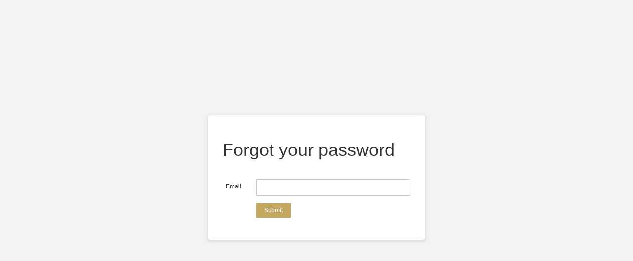

--- FILE ---
content_type: text/html; charset=utf-8
request_url: https://auth.markallengroup.com/Account/ForgotPassword?returnurl=%2Fconnect%2Fauthorize%2Fcallback%3Fclient_id%3DGramophone%26response_mode%3Dform_post%26response_type%3Dcode%2520id_token%26scope%3Dopenid%2520profile%2520email%2520offline_access%2520ingress.full%26state%3DOpenIdConnect.AuthenticationProperties%253D1Zw3eJVHjZv8YNrV5tkx--4d797OOCiNjdpU3ava-miaFxa2o1CivwLPSykMiB_GKOpIVgcDeAYnQtKyQZ5pu5euyZ3eAdQuhTrKWVxg-fjyCGQzSC9VMGHG1ovvSZCZvkJpYvDMdEiLqlSrA_D8KpjfQ2M6sO95AaQ4xLiwtsQT9MEW4b5tjSFtvW8rH-MDhl1I6NnGScxwlMtGTyxk43z-s32KCKbe7Am4AIusnr3DdsYelnGcSwv5tkwyyiTeoNZcOuvoW_jNJx0gi10XPi25d7j8DSz_UPT_HyRTS1k%26nonce%3D638519059392994962.MTVlN2JkNjgtMDkxOS00ZTI0LTk2YmQtZjQ2YWRiNmI1ZDkwZGE4NjYwNjMtNTUxYS00YWY5LTg5MGQtNWMzOTk2ZjA2YWEy%26redirect_uri%3Dhttps%253A%252F%252Fwww.gramophone.co.uk%252Fsignin-oidc%26post_logout_redirect_uri%3Dhttps%253A%252F%252Fwww.gramophone.co.uk%26x-client-SKU%3DID_NET451%26x-client-ver%3D5.2.1.0
body_size: 3199
content:
<!DOCTYPE html>
<html>
<head>
    <meta charset="utf-8" />
    <meta http-equiv="X-UA-Compatible" content="IE=edge">
    <meta name="viewport" content="width=device-width, initial-scale=1.0" />
    <title>Mark Allen Authentication</title>
    <link rel="icon" type="image/x-icon" href="/favicon.ico" />
    <link rel="shortcut icon" type="image/x-icon" href="/favicon.ico" />
    <link rel="stylesheet" href="/lib/bootstrap/css/bootstrap.css" />
    <link rel="stylesheet" href="/css/themes/Gramophone/site.min.css" />
    <link rel="stylesheet" href="/lib/bootstrap-datepicker/dist/css/bootstrap-datepicker.css" />
    <link rel="stylesheet" href="/css/font-awesome.css" />


</head>
<body>
    <div class="body-content container">
        <h1>Forgot your password</h1>
<form method="post" class="form-horizontal" action="/Account/ForgotPassword?returnurl=%2Fconnect%2Fauthorize%2Fcallback%3Fclient_id%3DGramophone%26response_mode%3Dform_post%26response_type%3Dcode%2520id_token%26scope%3Dopenid%2520profile%2520email%2520offline_access%2520ingress.full%26state%3DOpenIdConnect.AuthenticationProperties%[base64]%26nonce%3D638519059392994962.MTVlN2JkNjgtMDkxOS00ZTI0LTk2YmQtZjQ2YWRiNmI1ZDkwZGE4NjYwNjMtNTUxYS00YWY5LTg5MGQtNWMzOTk2ZjA2YWEy%26redirect_uri%3Dhttps%253A%252F%252Fwww.gramophone.co.uk%252Fsignin-oidc%26post_logout_redirect_uri%3Dhttps%253A%252F%252Fwww.gramophone.co.uk%26x-client-SKU%3DID_NET451%26x-client-ver%3D5.2.1.0">
    <div class="form-group">
        <label class="col-md-2 control-label" for="Email">Email</label>
        <div class="col-md-10">
            <input class="form-control" type="email" data-val="true" data-val-email="The Email field is not a valid e-mail address." data-val-required="The Email field is required." id="Email" name="Email" value="" />
            <span class="text-danger field-validation-valid" data-valmsg-for="Email" data-valmsg-replace="true"></span>
        </div>
    </div>
    <div class="form-group">
        <div class="col-md-offset-2 col-md-10">
            <button type="submit" class="btn btn-default">Submit</button>
        </div>
    </div>
<input name="__RequestVerificationToken" type="hidden" value="CfDJ8D3xOHLhxYRLoy_IsiVuwIbU1IWPXTjX4ioNh6mQeCtOTNUGItEFe5odmwVTzREQ8eMJuigd9qxU-CMe2ojg4dLBmUmsYPVyLbdWwvZNkHKyTqHBdK-foOTwTGA6EpS8-TU2mHMSCKnNUV56UQYyTcU" /></form>

<script src="/lib/jquery-validation/dist/jquery.validate.min.js"></script>
<script src="/lib/jquery-validation-unobtrusive/jquery.validate.unobtrusive.min.js"></script>

    </div>

    <script src="/lib/jquery/jquery.js"></script>
    <script src="/lib/bootstrap/js/bootstrap.js"></script>
<script src="/lib/bootstrap-datepicker/dist/js/bootstrap-datepicker.js"></script>
<script src="/lib/bootstrap-fileinput/js/fileinput.js"></script>
<script src="/lib/jquery-validation/dist/jquery.validate.js"></script>
<script src="/lib/jquery-validation-unobtrusive/jquery.validate.unobtrusive.min.js"></script>
    
</body>
</html>
